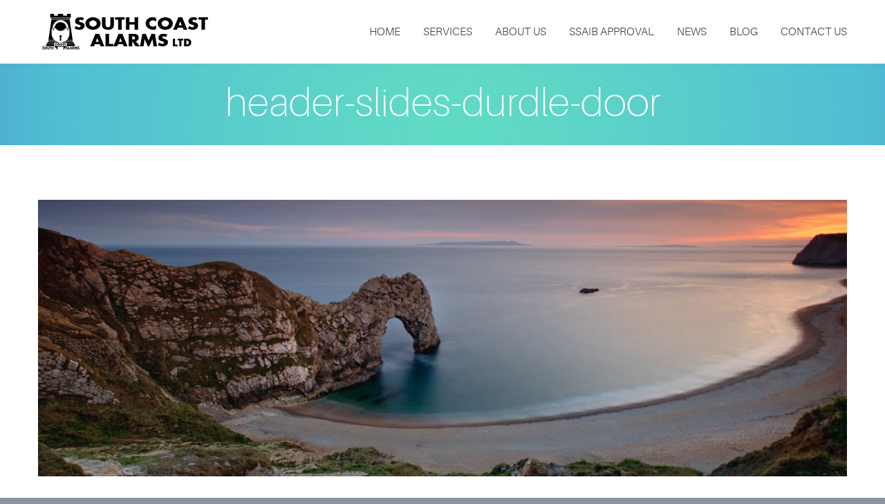

--- FILE ---
content_type: text/javascript
request_url: https://southcoastalarms.com/wp-content/themes/codeus/js/scripts.js?ver=6.6.4
body_size: 5836
content:
function convertColor(rgb){
	if(rgb.indexOf('rgb') != -1) {
		rgb = rgb.match(/^rgb\((\d+),\s*(\d+),\s*(\d+)\)$/);
		rgb[1] -= (rgb[1] > 20 ? 20 : rgb[1]);
		rgb[2] -= (rgb[2] > 20 ? 20 : rgb[2]);
		rgb[3] -= (rgb[3] > 20 ? 20 : rgb[3]);
		return 'rgb('+rgb[1]+','+rgb[2]+','+rgb[3]+')';
	} else {
		return rgb;
	}
}

function buildQuickfinderTextShadow(element, color) {
	var $self = jQuery(element).find('span');
	var length = $self.height();
	var shadowColor = convertColor(color);
	var textShadow = '0px 0px 0 '+shadowColor;
	for(i = 1; i < length; i++) {
		textShadow += ','+i+'px '+i+'px 0 '+shadowColor;
	}
	return textShadow;
}

jQuery(document).ready(function() {
	jQuery('ul.jobs li').hover(
		function() {
			jQuery(this).animate({
				left: -15
			}, 150);
		},
		function() {
			jQuery(this).animate({
				left: 0
			}, 150);
		}
	);
});

function codeus_fix_header_height(timeout) {
	var func = function() {
		jQuery('.header-fixed-wrapper').height(jQuery('#header').outerHeight());
	};
	if (timeout > 0)
		setTimeout(func, timeout);
	else
		func();
	
}

function codeus_header_fixed_init() {
	jQuery('#header').addClass('fixed-init');
	
	jQuery(window).resize(function() {
		if (jQuery('#header').hasClass('header-first-init'))
			codeus_fix_header_height(300);
	});
	
	jQuery(window).scroll(function() {
		if (jQuery(window).scrollTop() > 0 && !jQuery('#header').hasClass('header-fixed-inited')) {
			codeus_fix_header_height(0);
			jQuery('#header').addClass('header-fixed-inited').addClass('header-first-init');
			jQuery('#header').css({
				paddingTop: 20
			}).animate({
				paddingTop: 0
			}, 600);
			jQuery('#header .central-wrapper').stop(true, true).animate({
				paddingBottom: 13
			}, 600);
			jQuery('#header .header-fixed-logo').stop(true, true);
			jQuery('#header .site-title > a > img').not('.header-fixed-logo').stop(true, true).css({display: 'inline', visibility: 'visible'}).fadeOut(300, function() {
				jQuery('#header').addClass('header-fixed');
				jQuery('#header .header-fixed-logo').fadeIn(300);
			});
		} else if (jQuery(window).scrollTop() == 0 && jQuery('#header').hasClass('header-fixed-inited')) {
			jQuery('#header').removeClass('header-fixed-inited');
			jQuery('#header .central-wrapper').stop(true, true).animate({
				paddingBottom: 20
			}, 600);
			jQuery('#header .site-title > a > img').not('.header-fixed-logo').stop(true, true);
			jQuery('#header .site-title > a > img.header-fixed-logo').stop(true, true).fadeOut(300, function() {
				jQuery('#header').removeClass('header-fixed');
				jQuery('#header .site-title > a > img').not('.header-fixed-logo').fadeIn(300);
			});
		}
	});
	
	if (jQuery(window).scrollTop() > 0)
		jQuery(window).trigger('scroll');
}



jQuery(document).ready(function() {
	if(jQuery('body').hasClass('lazy-enabled')) {
		if(!jQuery.support.opacity) {
			jQuery('body').removeClass('lazy-enabled')
		} else {
			jQuery('.widget_text, .widget_black_studio_tinymce').addClass('lazy-loading').data('ll-item-delay', '0').wrapInner('<div class="lazy-loading-item" data-ll-effect="fading"></div>');
			jQuery('ul.jobs').addClass('lazy-loading').data('ll-item-delay', '200');
			jQuery('li', 'ul.jobs').addClass('lazy-loading-item').data('ll-effect', 'slide-right');
			if(jQuery(window).width() > 800) {
				jQuery.lazyLoading();
				
			}
		}
	}
});

jQuery(document).ready(function() {
	if(jQuery(window).width() > 800)
		codeus_header_fixed_init();
});

function fix_pricing_table_title() {
	jQuery('.pricing-table').each(function() {
		var $highlighted = jQuery('.pricing-column.highlighted', this);
		if ($highlighted.size() == 0)
			return;
		var height = jQuery('.pricing-title', $highlighted).outerHeight();
		jQuery('.pricing-column', this).not('.highlighted').each(function() {
			var diff = height - jQuery('.pricing-title', this).outerHeight();
			if (diff < 0)
				diff = 0;
			jQuery(this).css({
				paddingTop: diff
			});
		});
	});
}

function update_price_order_code(elem) {
	if ( jQuery( elem ).data( 'order_button_text' ) ) {
		jQuery( '#place_order' ).html( jQuery( elem ).data( 'order_button_text' ) );
	} else {
		jQuery( '#place_order' ).html( jQuery( '#place_order' ).data( 'value' ) );
	} 
}

(function($) {
	fix_pricing_table_title();
	$('.woocommerce-checkout .form-row #createaccount, .woocommerce-checkout #ship-to-different-address .input-checkbox, .woocommerce .login .form-row #rememberme').checkbox();
	$('body').bind('updated_checkout', function() {
		$('.woocommerce .checkout #payment .payment_methods li .input-radio').radio();
		$('.woocommerce .checkout #payment .payment_methods li .input-radio').click(function() {
			update_price_order_code(this);
		});
		update_price_order_code($('.woocommerce .checkout #payment .payment_methods li .input-radio:checked'));
	});
	
	jQuery('.woocommerce-button-next-step').click(function() {
		var tab_id = $(this).closest('.tab_wrapper').attr('id');
		$(this).closest('.tabs').find('.tabs-nav li[aria-controls="' + tab_id + '"]').next('li').find('a').click();
		return false;
	});

})(jQuery);

(function($) {
	$(function() {
		$('select.styled, .widget_layered_nav select').combobox();
	});
})(jQuery);


(function($) {
	$(function() {
		if(typeof wc_add_to_cart_variation_params !== 'undefined') {
			$('.variations_form').each( function() {
				$(this).on('show_variation', function(event, variation) {
					if(variation.image_id) {
						var $product_content = $(this).closest('.product');
						var $gallery = $product_content.find('.gallery').eq(0);
						if($gallery.length) {
							var $gallery_item = $gallery.find('.thumbs_wrapper li[data-image-id="'+variation.image_id+'"] a');
							$gallery_item.trigger('click');
						}
					}
				});
			});
		}
	});
})(jQuery);